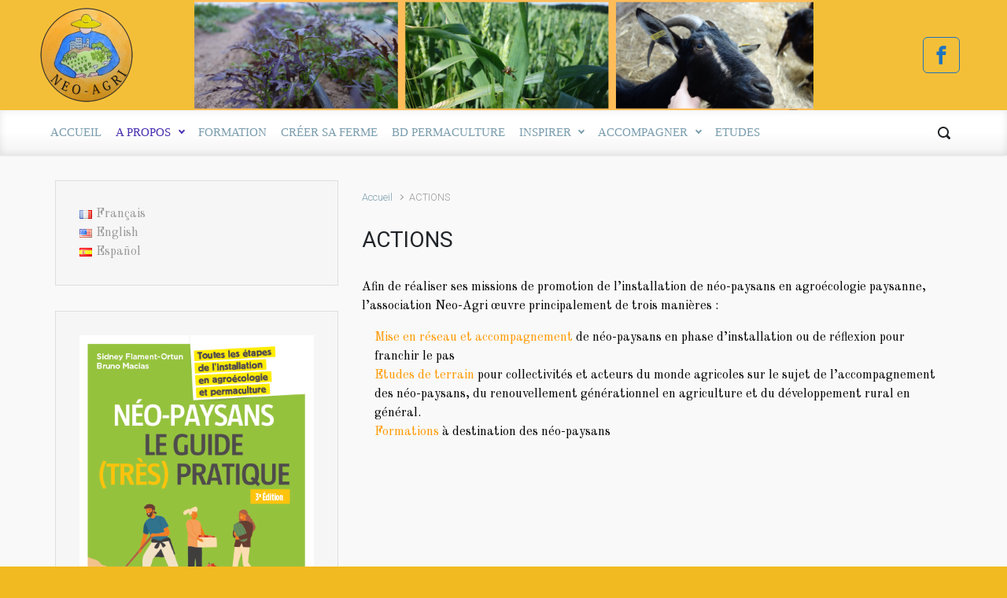

--- FILE ---
content_type: text/html; charset=UTF-8
request_url: http://neo-agri.org/actions/
body_size: 14031
content:

    <!DOCTYPE html>
<html itemscope="itemscope" itemtype="http://schema.org/WebPage"lang="fr-FR">
    <head>
        <meta charset="UTF-8"/>
        <meta name="viewport" content="width=device-width, initial-scale=1.0"/>
        <meta http-equiv="X-UA-Compatible" content="IE=edge"/>
		
	<!-- This site is optimized with the Yoast SEO plugin v15.2.1 - https://yoast.com/wordpress/plugins/seo/ -->
	<title>ACTIONS - NEO-AGRI</title>
	<meta name="robots" content="index, follow, max-snippet:-1, max-image-preview:large, max-video-preview:-1" />
	<link rel="canonical" href="http://neo-agri.org/actions/" />
	<meta property="og:locale" content="fr_FR" />
	<meta property="og:type" content="article" />
	<meta property="og:title" content="ACTIONS - NEO-AGRI" />
	<meta property="og:description" content="Afin de réaliser ses missions de promotion de l&rsquo;installation de néo-paysans en agroécologie paysanne, l&rsquo;association Neo-Agri œuvre principalement de trois manières : Mise en réseau et accompagnement de néo-paysans en phase d&rsquo;installation ou de réflexion pour franchir le pas Etudes de terrain pour collectivités et acteurs du monde agricoles sur le sujet de l&rsquo;accompagnement des [&hellip;]" />
	<meta property="og:url" content="http://neo-agri.org/actions/" />
	<meta property="og:site_name" content="NEO-AGRI" />
	<meta property="article:modified_time" content="2022-10-21T13:39:22+00:00" />
	<meta name="twitter:label1" content="Écrit par">
	<meta name="twitter:data1" content="admin">
	<meta name="twitter:label2" content="Durée de lecture est.">
	<meta name="twitter:data2" content="0 minute">
	<script type="application/ld+json" class="yoast-schema-graph">{"@context":"https://schema.org","@graph":[{"@type":"WebSite","@id":"http://neo-agri.org/es/#website","url":"http://neo-agri.org/es/","name":"NEO-AGRI","description":"Faisons pousser des n\u00e9o-paysan.nes","potentialAction":[{"@type":"SearchAction","target":"http://neo-agri.org/es/?s={search_term_string}","query-input":"required name=search_term_string"}],"inLanguage":"fr-FR"},{"@type":"WebPage","@id":"http://neo-agri.org/actions/#webpage","url":"http://neo-agri.org/actions/","name":"ACTIONS - NEO-AGRI","isPartOf":{"@id":"http://neo-agri.org/es/#website"},"datePublished":"2017-03-22T16:54:06+00:00","dateModified":"2022-10-21T13:39:22+00:00","inLanguage":"fr-FR","potentialAction":[{"@type":"ReadAction","target":["http://neo-agri.org/actions/"]}]}]}</script>
	<!-- / Yoast SEO plugin. -->


<link rel='dns-prefetch' href='//s.w.org' />
<link rel="alternate" type="application/rss+xml" title="NEO-AGRI &raquo; Flux" href="http://neo-agri.org/feed/" />
<link rel="alternate" type="application/rss+xml" title="NEO-AGRI &raquo; Flux des commentaires" href="http://neo-agri.org/comments/feed/" />
<!-- This site uses the Google Analytics by MonsterInsights plugin v7.13.0 - Using Analytics tracking - https://www.monsterinsights.com/ -->
<script type="text/javascript" data-cfasync="false">
    (window.gaDevIds=window.gaDevIds||[]).push("dZGIzZG");
	var mi_version         = '7.13.0';
	var mi_track_user      = true;
	var mi_no_track_reason = '';
	
	var disableStr = 'ga-disable-UA-64103718-1';

	/* Function to detect opted out users */
	function __gaTrackerIsOptedOut() {
		return document.cookie.indexOf(disableStr + '=true') > -1;
	}

	/* Disable tracking if the opt-out cookie exists. */
	if ( __gaTrackerIsOptedOut() ) {
		window[disableStr] = true;
	}

	/* Opt-out function */
	function __gaTrackerOptout() {
	  document.cookie = disableStr + '=true; expires=Thu, 31 Dec 2099 23:59:59 UTC; path=/';
	  window[disableStr] = true;
	}

	if ( 'undefined' === typeof gaOptout ) {
		function gaOptout() {
			__gaTrackerOptout();
		}
	}
	
	if ( mi_track_user ) {
		(function(i,s,o,g,r,a,m){i['GoogleAnalyticsObject']=r;i[r]=i[r]||function(){
			(i[r].q=i[r].q||[]).push(arguments)},i[r].l=1*new Date();a=s.createElement(o),
			m=s.getElementsByTagName(o)[0];a.async=1;a.src=g;m.parentNode.insertBefore(a,m)
		})(window,document,'script','//www.google-analytics.com/analytics.js','__gaTracker');

		__gaTracker('create', 'UA-64103718-1', 'auto');
		__gaTracker('set', 'forceSSL', true);
		__gaTracker('send','pageview');
	} else {
		console.log( "" );
		(function() {
			/* https://developers.google.com/analytics/devguides/collection/analyticsjs/ */
			var noopfn = function() {
				return null;
			};
			var noopnullfn = function() {
				return null;
			};
			var Tracker = function() {
				return null;
			};
			var p = Tracker.prototype;
			p.get = noopfn;
			p.set = noopfn;
			p.send = noopfn;
			var __gaTracker = function() {
				var len = arguments.length;
				if ( len === 0 ) {
					return;
				}
				var f = arguments[len-1];
				if ( typeof f !== 'object' || f === null || typeof f.hitCallback !== 'function' ) {
					console.log( 'Fonction actuellement pas en cours d’exécution __gaTracker(' + arguments[0] + " ....) parce que vous n’êtes pas suivi·e. " + mi_no_track_reason );
					return;
				}
				try {
					f.hitCallback();
				} catch (ex) {

				}
			};
			__gaTracker.create = function() {
				return new Tracker();
			};
			__gaTracker.getByName = noopnullfn;
			__gaTracker.getAll = function() {
				return [];
			};
			__gaTracker.remove = noopfn;
			window['__gaTracker'] = __gaTracker;
					})();
		}
</script>
<!-- / Google Analytics by MonsterInsights -->
		<script type="text/javascript">
			window._wpemojiSettings = {"baseUrl":"https:\/\/s.w.org\/images\/core\/emoji\/13.0.0\/72x72\/","ext":".png","svgUrl":"https:\/\/s.w.org\/images\/core\/emoji\/13.0.0\/svg\/","svgExt":".svg","source":{"concatemoji":"http:\/\/neo-agri.org\/wp-includes\/js\/wp-emoji-release.min.js"}};
			!function(e,a,t){var n,r,o,i=a.createElement("canvas"),p=i.getContext&&i.getContext("2d");function s(e,t){var a=String.fromCharCode;p.clearRect(0,0,i.width,i.height),p.fillText(a.apply(this,e),0,0);e=i.toDataURL();return p.clearRect(0,0,i.width,i.height),p.fillText(a.apply(this,t),0,0),e===i.toDataURL()}function c(e){var t=a.createElement("script");t.src=e,t.defer=t.type="text/javascript",a.getElementsByTagName("head")[0].appendChild(t)}for(o=Array("flag","emoji"),t.supports={everything:!0,everythingExceptFlag:!0},r=0;r<o.length;r++)t.supports[o[r]]=function(e){if(!p||!p.fillText)return!1;switch(p.textBaseline="top",p.font="600 32px Arial",e){case"flag":return s([127987,65039,8205,9895,65039],[127987,65039,8203,9895,65039])?!1:!s([55356,56826,55356,56819],[55356,56826,8203,55356,56819])&&!s([55356,57332,56128,56423,56128,56418,56128,56421,56128,56430,56128,56423,56128,56447],[55356,57332,8203,56128,56423,8203,56128,56418,8203,56128,56421,8203,56128,56430,8203,56128,56423,8203,56128,56447]);case"emoji":return!s([55357,56424,8205,55356,57212],[55357,56424,8203,55356,57212])}return!1}(o[r]),t.supports.everything=t.supports.everything&&t.supports[o[r]],"flag"!==o[r]&&(t.supports.everythingExceptFlag=t.supports.everythingExceptFlag&&t.supports[o[r]]);t.supports.everythingExceptFlag=t.supports.everythingExceptFlag&&!t.supports.flag,t.DOMReady=!1,t.readyCallback=function(){t.DOMReady=!0},t.supports.everything||(n=function(){t.readyCallback()},a.addEventListener?(a.addEventListener("DOMContentLoaded",n,!1),e.addEventListener("load",n,!1)):(e.attachEvent("onload",n),a.attachEvent("onreadystatechange",function(){"complete"===a.readyState&&t.readyCallback()})),(n=t.source||{}).concatemoji?c(n.concatemoji):n.wpemoji&&n.twemoji&&(c(n.twemoji),c(n.wpemoji)))}(window,document,window._wpemojiSettings);
		</script>
		<style type="text/css">
img.wp-smiley,
img.emoji {
	display: inline !important;
	border: none !important;
	box-shadow: none !important;
	height: 1em !important;
	width: 1em !important;
	margin: 0 .07em !important;
	vertical-align: -0.1em !important;
	background: none !important;
	padding: 0 !important;
}
</style>
	<link rel='stylesheet' id='wp-block-library-css'  href='http://neo-agri.org/wp-includes/css/dist/block-library/style.min.css' type='text/css' media='all' />
<link rel='stylesheet' id='monsterinsights-popular-posts-style-css'  href='http://neo-agri.org/wp-content/plugins/google-analytics-for-wordpress/assets/css/frontend.min.css' type='text/css' media='all' />
<link rel='stylesheet' id='evolve-bootstrap-css'  href='http://neo-agri.org/wp-content/themes/evolve/assets/css/bootstrap.min.css' type='text/css' media='all' />
<link rel='stylesheet' id='evolve-fw-css'  href='http://neo-agri.org/wp-content/themes/evolve/assets/css/fw-all.min.css' type='text/css' media='all' />
<link rel='stylesheet' id='evolve-style-css'  href='http://neo-agri.org/wp-content/themes/evolve/style.css' type='text/css' media='all' />
<style id='evolve-style-inline-css' type='text/css'>
 .navbar-nav .nav-link:focus, .navbar-nav .nav-link:hover, .navbar-nav .active > .nav-link, .navbar-nav .nav-link.active, .navbar-nav .nav-link.show, .navbar-nav .show > .nav-link, .navbar-nav li.menu-item.current-menu-item > a, .navbar-nav li.menu-item.current-menu-parent > a, .navbar-nav li.menu-item.current-menu-ancestor > a, .navbar-nav li a:hover, .navbar-nav li:hover > a, .navbar-nav li:hover, .social-media-links a:hover { color: #492fb1; } .thumbnail-post:hover img { -webkit-transform: scale(1.1,1.1); -ms-transform: scale(1.1,1.1); transform: scale(1.1,1.1); } .thumbnail-post:hover .mask { opacity: 1; } .thumbnail-post:hover .icon { opacity: 1; top: 50%; margin-top: -25px; } .content { padding-top: 2rem; padding-bottom: 0rem; } .navbar-nav .dropdown-menu { background-color: #ffffff; } .navbar-nav .dropdown-item:focus, .navbar-nav .dropdown-item:hover { background: none; } .menu-header, .sticky-header { background-color: #ffffff; background: -webkit-gradient(linear, left top, left bottom, color-stop(50%, #ffffff ), to( #f3f3f3 )); background: -o-linear-gradient(top, ##ffffff 50%, #f3f3f3 100%); background: linear-gradient(to bottom, #ffffff 50%, #f3f3f3 100%); border-color: #f3f3f3; -webkit-box-shadow: 0 1px 0 rgba(255, 255, 255, .2) inset, 0 0 2px rgba(255, 255, 255, .2) inset, 0 0 10px rgba(0, 0, 0, .1) inset, 0 1px 2px rgba(0, 0, 0, .1); box-shadow: 0 1px 0 rgba(255, 255, 255, .2) inset, 0 0 2px rgba(255, 255, 255, .2) inset, 0 0 10px rgba(0, 0, 0, .1) inset, 0 1px 2px rgba(0, 0, 0, .1); text-shadow: 0 1px 0 rgba(255, 255, 255, .8); } .header-v1 .header-search .form-control:focus, .sticky-header .header-search .form-control:focus { background-color: #f3f3f3; } .header-pattern { background-color: #f4bf38; } .header-search .form-control, .header-search .form-control:focus, .header-search .form-control::placeholder { color: ; } body { font-size: 1rem; font-family: Roboto; font-style: normal; font-weight: 300; color: #212529; } #website-title, #website-title a { font-size: 29px; font-family: Sansita; font-style: normal; font-weight: 400; color: #dd9933; } #tagline { font-size: 17px; font-family: Sansita; font-style: normal; font-weight: 400; color: #dd9933; } .post-title, .post-title a, .blog-title { font-size: 28px; font-family: Roboto; font-style: normal; font-weight: 400; } .post-title { margin: 0; } .post-content { font-size: 16px; font-family: Old Standard TT; font-style: normal; font-weight: 400; } body{ color:; } #sticky-title { font-size: 1.6rem; font-family: Roboto; font-style: normal; font-weight: 700; color: #492fb1; } .page-nav a, .navbar-nav .nav-link, .navbar-nav .dropdown-item, .navbar-nav .dropdown-menu, .menu-header, .header-wrapper .header-search, .sticky-header, .navbar-toggler { font-size: 15px; font-family: Georgia, serif; } .widget-title, .widget-title a.rsswidget { font-size: 20px; font-family: Old Standard TT; font-style: normal; font-weight: 400; } .widget-content, .aside, .aside a { font-size: 16px; font-family: Old Standard TT; font-style: normal; font-weight: 400; }.widget-content, .widget-content a, .widget-content .tab-holder .news-list li .post-holder a, .widget-content .tab-holder .news-list li .post-holder .meta{ color:; } h1 { font-size: 22px; font-family: Old Standard TT; font-style: normal; font-weight: 700; } h2 { font-size: 20px; font-family: Old Standard TT; font-style: normal; font-weight: 700; } h3 { font-size: 18px; font-family: Old Standard TT; font-style: normal; font-weight: 700; } h4 { font-size: 16px; font-family: Old Standard TT; font-style: normal; font-weight: 700; } h5 { font-size: 9px; font-family: Arial, Helvetica, sans-serif; font-style: normal; } h6 { font-size: 9px; font-family: Arial, Helvetica, sans-serif; font-style: normal; } #copyright, #copyright a { font-size: .7rem; font-family: Roboto; font-weight: 300; color: #999999; } #backtotop { right: 2rem; } .widget-title-background { position: absolute; top: -1px; bottom: 0; left: -31px; right: -31px; border: 1px solid; border-color: #273039; background: #273039; } .widget-content { padding: 30px; } .widget-before-title { top: -30px; } a, .page-link, .page-link:hover, code, .widget_calendar tbody a, .page-numbers.current { color: #7a9cad; } .breadcrumb-item:last-child, .breadcrumb-item+.breadcrumb-item::before, .widget a, .post-meta, .post-meta a, .navigation a, .post-content .number-pagination a:link, #wp-calendar td, .no-comment, .comment-meta, .comment-meta a, blockquote, .price del { color: #999999; } a:hover { color: #8eb0c1; } .header { padding-top: 10px; padding-bottom: 10px; } .header.container { padding-left: 10px; padding-right: 20px; } .page-nav ul > li, .navbar-nav > li { padding: 0 1px; } .custom-header {	background-image: url(http://neo-agri.org/wp-content/uploads/2021/12/cropped-FAISONS-POUSSER-DES-NEO-PAYSANS.png); background-position: center center; background-repeat: no-repeat; position: relative; background-size: contain; width: 100%; height: 100%; } .social-media-links a { color: #1e73be; border: 1px solid; border-radius: 6px; padding: 8px; } .social-media-links .icon { height: 1.8rem; width: 1.8rem; } .header-block { background-color: #595959; background: -o-radial-gradient(circle, #595959, #4a4a4a); background: radial-gradient(circle, #595959, #4a4a4a); background-repeat: no-repeat; } .btn, a.btn, button, .button, .widget .button, input#submit, input[type=submit], .post-content a.btn, .woocommerce .button { background: #492fb1; background-image: -webkit-gradient( linear, left bottom, left top, from(#492fb1), to(#492fb1) ); background-image: -o-linear-gradient( bottom, #492fb1, #492fb1 ); background-image: linear-gradient( to top, #492fb1, #492fb1 ); color: #ffffff; text-shadow: none; box-shadow: none; border-color: #492fb1; border-radius: 2em; border-width: 3px; border-style: solid; } .btn:hover, a.btn:hover, button:hover, .button:hover, .widget .button:hover, input#submit:hover, input[type=submit]:hover, .carousel-control-button:hover, .header-wrapper .woocommerce-menu .btn:hover { color: #ffffff; border-color: #313a43; background: #313a43; background-image: -webkit-gradient( linear, left bottom, left top, from( #313a43 ), to( #313a43 ) ); background-image: -o-linear-gradient( bottom, #313a43, #313a43 ); background-image: linear-gradient( to top, #313a43, #313a43 ); border-width: 3px; border-style: solid; } #wrapper, .wrapper-customizer { -webkit-box-shadow: 0 0 3px rgba(0, 0, 0, .2); box-shadow: 0 0 3px rgba(0, 0, 0, .2); } .header-block { -webkit-box-shadow: 0 1px 1px rgba(0, 0, 0, .05); box-shadow: 0 1px 1px rgba(0, 0, 0, .05); } .formatted-post { -webkit-box-shadow: 0 0 20px rgba(0, 0, 0, .1) inset; box-shadow: 0 0 20px rgba(0, 0, 0, .1) inset; } .footer::before { -webkit-box-shadow: 0 0 9px rgba(0, 0, 0, 0.6); box-shadow: 0 0 9px rgba(0, 0, 0, 0.6); } .widget-title-background { -webkit-box-shadow: 0 1px 0 rgba(255, 255, 255, 0.3) inset, 0 0 5px rgba(0, 0, 0, 0.3) inset, 0 1px 2px rgba(0, 0, 0, 0.29); box-shadow: 0 1px 0 rgba(255, 255, 255, 0.3) inset, 0 0 5px rgba(0, 0, 0, 0.3) inset, 0 1px 2px rgba(0, 0, 0, 0.29); } input[type=text], input[type=email], input[type=url], input[type=password], input[type=file], input[type=tel], textarea, select, .form-control, .form-control:focus, .select2-container--default .select2-selection--single, a.wpml-ls-item-toggle, .wpml-ls-sub-menu a { background-color: #fcfcfc; border-color: #fcfcfc; color: #888888; } .custom-checkbox .custom-control-input:checked~.custom-control-label::before, .custom-radio .custom-control-input:checked~.custom-control-label::before, .nav-pills .nav-link.active, .dropdown-item.active, .dropdown-item:active, .woocommerce-store-notice, .comment-author .fn .badge-primary, .widget.woocommerce .count, .woocommerce-review-link, .woocommerce .onsale, .stars a:hover, .stars a.active { background: #492fb1; } .form-control:focus, .input-text:focus, input[type=text]:focus, input[type=email]:focus, input[type=url]:focus, input[type=password]:focus, input[type=file]:focus, input[type=tel]:focus, textarea:focus, .page-link:focus, select:focus { border-color: transparent; box-shadow: 0 0 .7rem rgba(73, 47, 177, 0.9); } .custom-control-input:focus~.custom-control-label::before { box-shadow: 0 0 0 1px #fff, 0 0 0 0.2rem  rgba(73, 47, 177, 0.25); } .btn.focus, .btn:focus { box-shadow: 0 0 0 0.2rem rgba(73, 47, 177, 0.25); } :focus { outline-color: rgba(73, 47, 177, 0.25); } code { border-left-color: #492fb1; } @media (min-width: 992px), (min-width: 1200px), (min-width: 1260px) and (max-width: 1198.98px) { .container { width: 100%; max-width: 1200px; } .header-block .container:first-child { width: 100%; } .posts.card-deck > .card { min-width: calc(50% - 30px); max-width: calc(50% - 30px); } .posts.card-deck > .card.p-4 { min-width: calc(50% - 2rem); max-width: calc(50% - 2rem); }} @media (max-width: 991.98px) { .posts.card-deck > .card { min-width: calc(50% - 30px); max-width: calc(50% - 30px); } .posts.card-deck > .card.p-4 { min-width: calc(50% - 2rem); max-width: calc(50% - 2rem); }} @media (min-width: 768px) { .sticky-header { width: 100%; left: 0; right: 0; margin: 0 auto; z-index: 99999; } .page-nav, .header-wrapper .main-menu { padding-top: 2px; padding-bottom: 2px; } .posts.card-columns { -webkit-column-count: 2; column-count: 2; } .header-v1 .social-media-links li:last-child a { margin-right: 0; }} @media (max-width: 767.98px) { .navbar-nav .menu-item-has-children ul li .dropdown-toggle { padding-bottom: .7rem; } .navbar-nav .menu-item-has-children .dropdown-menu { margin-top: 0; } .page-nav ul li, .page-nav ul, .navbar-nav li, .navbar-nav, .navbar-nav .dropdown-menu, .navbar-toggler { border-color: #f3f3f3; } .navbar-toggler, .page-nav ul li, .page-nav ul, .navbar-nav li, .navbar-nav, .navbar-nav .dropdown-menu { background: #f7f7f7; } .posts.card-columns { -webkit-column-count: 1; column-count: 1; } .posts.card-deck > .card { min-width: calc(100% - 30px); max-width: 100%; } .posts.card-deck > .card.p-4 { min-width: calc(100% - 2rem); max-width: 100%; }} @media (min-width: 576px) {} @media (max-width: 575.98px) { .header-v1 .search-form .form-control { background-color: #f7f7f7; }}
</style>
<link rel='stylesheet' id='newsletter-css'  href='http://neo-agri.org/wp-content/plugins/newsletter/style.css' type='text/css' media='all' />
<script type='text/javascript' id='monsterinsights-frontend-script-js-extra'>
/* <![CDATA[ */
var monsterinsights_frontend = {"js_events_tracking":"true","download_extensions":"doc,pdf,ppt,zip,xls,docx,pptx,xlsx","inbound_paths":"[]","home_url":"http:\/\/neo-agri.org","hash_tracking":"false"};
/* ]]> */
</script>
<script type='text/javascript' src='http://neo-agri.org/wp-content/plugins/google-analytics-for-wordpress/assets/js/frontend.min.js' id='monsterinsights-frontend-script-js'></script>
<link rel="https://api.w.org/" href="http://neo-agri.org/wp-json/" /><link rel="alternate" type="application/json" href="http://neo-agri.org/wp-json/wp/v2/pages/1191" /><link rel="EditURI" type="application/rsd+xml" title="RSD" href="http://neo-agri.org/xmlrpc.php?rsd" />
<link rel="wlwmanifest" type="application/wlwmanifest+xml" href="http://neo-agri.org/wp-includes/wlwmanifest.xml" /> 
<meta name="generator" content="WordPress 5.5.17" />
<link rel='shortlink' href='http://neo-agri.org/?p=1191' />
<link rel="alternate" type="application/json+oembed" href="http://neo-agri.org/wp-json/oembed/1.0/embed?url=http%3A%2F%2Fneo-agri.org%2Factions%2F" />
<link rel="alternate" type="text/xml+oembed" href="http://neo-agri.org/wp-json/oembed/1.0/embed?url=http%3A%2F%2Fneo-agri.org%2Factions%2F&#038;format=xml" />
<style type="text/css" id="custom-background-css">
body.custom-background { background-color: #f2ba21; }
</style>
	<link rel="icon" href="http://neo-agri.org/wp-content/uploads/2015/09/logo-trans-410-50x50.png" sizes="32x32" />
<link rel="icon" href="http://neo-agri.org/wp-content/uploads/2015/09/logo-trans-410-300x300.png" sizes="192x192" />
<link rel="apple-touch-icon" href="http://neo-agri.org/wp-content/uploads/2015/09/logo-trans-410-300x300.png" />
<meta name="msapplication-TileImage" content="http://neo-agri.org/wp-content/uploads/2015/09/logo-trans-410-300x300.png" />
    </head>
<body class="page-template-default page page-id-1191 page-parent custom-background" itemscope="itemscope" itemtype="http://schema.org/WebPage">
<a class="btn screen-reader-text sr-only sr-only-focusable"
   href="#primary">Skip to main content</a>

<div id="wrapper"><div class="header-block"></div><header class="header-v1 header-wrapper" role="banner" itemscope="itemscope" itemtype="http://schema.org/WPHeader">
    <div class="header-pattern">

		<div class="custom-header">
        <div class="header container">
            <div class="row align-items-center justify-content-between">

				<div class="col order-1 order-md-3">
        <ul class="social-media-links ml-md-3 float-md-right">

			
                <li><a target="_blank" href="https://fr-fr.facebook.com/neoagritoutquitterpourcreersafermeetdevenirpaysan/" data-toggle="tooltip"
                       data-placement="bottom"
                       title="Facebook"><svg class="icon icon-facebook" aria-hidden="true" role="img"> <use xlink:href="http://neo-agri.org/wp-content/themes/evolve/assets/images/icons.svg#icon-facebook"></use> </svg></a>
                </li>

			
        </ul>
		</div><div class='col-md-auto order-2 order-md-1 header-logo-container pr-md-0'><a href=http://neo-agri.org><img alt='NEO-AGRI' src=http://neo-agri.org/wp-content/uploads/2015/05/logo-trans-410-e1432743125218.png /></a></div>
            </div><!-- .row .align-items-center -->
        </div><!-- .header .container -->

		</div><!-- .custom-header -->
    </div><!-- .header-pattern -->

    <div class="menu-header">
        <div class="container">
            <div class="row align-items-md-center">

				<nav class="navbar navbar-expand-md main-menu mr-auto col-12 col-sm"><button class="navbar-toggler" type="button" data-toggle="collapse" data-target="#primary-menu" aria-controls="primary-menu" aria-expanded="false" aria-label="Primary">
                                    <svg class="icon icon-menu" aria-hidden="true" role="img"> <use xlink:href="http://neo-agri.org/wp-content/themes/evolve/assets/images/icons.svg#icon-menu"></use> </svg>
                                    </button>
                                <div id="primary-menu" class="collapse navbar-collapse" data-hover="dropdown" data-animations="fadeInUp fadeInDown fadeInDown fadeInDown"><ul id="menu-menu-fr" class="navbar-nav mr-auto"><li itemscope="itemscope" itemtype="https://www.schema.org/SiteNavigationElement" id="menu-item-303" class="menu-item menu-item-type-post_type menu-item-object-page menu-item-home menu-item-303 nav-item"><a href="http://neo-agri.org/" class="nav-link">ACCUEIL</a></li>
<li itemscope="itemscope" itemtype="https://www.schema.org/SiteNavigationElement" id="menu-item-300" class="menu-item menu-item-type-post_type menu-item-object-page current-menu-ancestor current-menu-parent current_page_parent current_page_ancestor menu-item-has-children dropdown active menu-item-300 nav-item"><a href="http://neo-agri.org/a-propos/" data-hover="dropdown" data-toggle="dropdown" aria-haspopup="true" aria-expanded="false" class="dropdown-toggle nav-link" id="menu-item-dropdown-300">A PROPOS</a>
<ul class="dropdown-menu dropdown-hover" aria-labelledby="menu-item-dropdown-300" role="menu">
	<li itemscope="itemscope" itemtype="https://www.schema.org/SiteNavigationElement" id="menu-item-1694" class="menu-item menu-item-type-post_type menu-item-object-page menu-item-1694 nav-item"><a href="http://neo-agri.org/a-propos/" class="dropdown-item">A PROPOS</a></li>
	<li itemscope="itemscope" itemtype="https://www.schema.org/SiteNavigationElement" id="menu-item-1204" class="menu-item menu-item-type-post_type menu-item-object-page current-menu-item page_item page-item-1191 current_page_item active menu-item-1204 nav-item"><a href="http://neo-agri.org/actions/" class="dropdown-item">ACTIONS</a></li>
	<li itemscope="itemscope" itemtype="https://www.schema.org/SiteNavigationElement" id="menu-item-298" class="menu-item menu-item-type-post_type menu-item-object-page menu-item-298 nav-item"><a href="http://neo-agri.org/nos-partenaires/" class="dropdown-item">NOS PARTENAIRES</a></li>
</ul>
</li>
<li itemscope="itemscope" itemtype="https://www.schema.org/SiteNavigationElement" id="menu-item-1902" class="menu-item menu-item-type-post_type menu-item-object-page menu-item-1902 nav-item"><a href="http://neo-agri.org/formations/quitter-la-ville-pour-creer-sa-micro-ferme/" class="nav-link">FORMATION</a></li>
<li itemscope="itemscope" itemtype="https://www.schema.org/SiteNavigationElement" id="menu-item-1348" class="menu-item menu-item-type-post_type menu-item-object-post menu-item-1348 nav-item"><a href="http://neo-agri.org/quitter-la-ville-changer-de-vie-creer-micro-ferme-permaculture/" class="nav-link">CRÉER SA FERME</a></li>
<li itemscope="itemscope" itemtype="https://www.schema.org/SiteNavigationElement" id="menu-item-1891" class="menu-item menu-item-type-post_type menu-item-object-page menu-item-1891 nav-item"><a href="http://neo-agri.org/bd-permaculture/" class="nav-link">BD PERMACULTURE</a></li>
<li itemscope="itemscope" itemtype="https://www.schema.org/SiteNavigationElement" id="menu-item-1241" class="menu-item menu-item-type-taxonomy menu-item-object-category menu-item-has-children dropdown menu-item-1241 nav-item"><a href="http://neo-agri.org/category/temoignages-fr/" data-hover="dropdown" data-toggle="dropdown" aria-haspopup="true" aria-expanded="false" class="dropdown-toggle nav-link" id="menu-item-dropdown-1241">INSPIRER</a>
<ul class="dropdown-menu dropdown-hover" aria-labelledby="menu-item-dropdown-1241" role="menu">
	<li itemscope="itemscope" itemtype="https://www.schema.org/SiteNavigationElement" id="menu-item-1695" class="menu-item menu-item-type-taxonomy menu-item-object-category menu-item-1695 nav-item"><a href="http://neo-agri.org/category/temoignages-fr/" class="dropdown-item">TEMOIGNAGES</a></li>
	<li itemscope="itemscope" itemtype="https://www.schema.org/SiteNavigationElement" id="menu-item-577" class="menu-item menu-item-type-post_type menu-item-object-page menu-item-577 nav-item"><a href="http://neo-agri.org/impliquez-vous/" class="dropdown-item">CONTRIBUEZ</a></li>
</ul>
</li>
<li itemscope="itemscope" itemtype="https://www.schema.org/SiteNavigationElement" id="menu-item-1704" class="menu-item menu-item-type-post_type menu-item-object-page menu-item-has-children dropdown menu-item-1704 nav-item"><a href="http://neo-agri.org/reseau-accompagnement-creer-sa-ferme/" data-hover="dropdown" data-toggle="dropdown" aria-haspopup="true" aria-expanded="false" class="dropdown-toggle nav-link" id="menu-item-dropdown-1704">ACCOMPAGNER</a>
<ul class="dropdown-menu dropdown-hover" aria-labelledby="menu-item-dropdown-1704" role="menu">
	<li itemscope="itemscope" itemtype="https://www.schema.org/SiteNavigationElement" id="menu-item-1206" class="menu-item menu-item-type-post_type menu-item-object-page menu-item-1206 nav-item"><a href="http://neo-agri.org/reseau-accompagnement-creer-sa-ferme/" class="dropdown-item">MISE EN RESEAU ET ACCOMPAGNEMENT</a></li>
	<li itemscope="itemscope" itemtype="https://www.schema.org/SiteNavigationElement" id="menu-item-296" class="menu-item menu-item-type-post_type menu-item-object-page menu-item-296 nav-item"><a href="http://neo-agri.org/ressources/" class="dropdown-item">RESSOURCES</a></li>
</ul>
</li>
<li itemscope="itemscope" itemtype="https://www.schema.org/SiteNavigationElement" id="menu-item-299" class="menu-item menu-item-type-post_type menu-item-object-page menu-item-299 nav-item"><a href="http://neo-agri.org/enquete-de-terrain/" class="nav-link">ETUDES</a></li>
</ul></div></nav><form action="http://neo-agri.org" method="get" class="header-search search-form col col-sm-auto ml-sm-auto"><label><input type="text" aria-label="Recherche" name="s" class="form-control" placeholder="Entrez votre recherche"/><svg class="icon icon-search" aria-hidden="true" role="img"> <use xlink:href="http://neo-agri.org/wp-content/themes/evolve/assets/images/icons.svg#icon-search"></use> </svg></label></form>
            </div><!-- .row .align-items-center -->
        </div><!-- .container -->
    </div><!-- .menu-header -->
</header><!-- .header-v1 --><div class="header-block"></div><div class="content"><div class="container"><div class="row"><div id="primary" class="col-sm-12 col-md-8 order-1 order-md-2"><nav aria-label="Breadcrumb"><ol class="breadcrumb"><li class="breadcrumb-item"><a class="home" href="http://neo-agri.org">Accueil</a></li><li class="breadcrumb-item active">ACTIONS</li></ul></nav>
<article id="post-1191" class="post-1191 page type-page status-publish hentry" itemscope="itemscope"
         itemtype="http://schema.org/Article">

	<h1 class="post-title" itemprop="name">ACTIONS</h1>
    <div class="post-content" itemprop="description">

		<p><span style="color: #000000;">Afin de réaliser ses missions de promotion de l&rsquo;installation de néo-paysans en agroécologie paysanne, l&rsquo;association Neo-Agri œuvre principalement de trois manières :</span></p>
<ul>
<li><span style="color: #000000;"><span style="color: #ff9900;"><a style="color: #ff9900;" href="http://neo-agri.org/reseau-accompagnement-creer-sa-ferme/">Mise en réseau et accompagnement</a></span> de néo-paysans en phase d&rsquo;installation ou de réflexion pour franchir le pas</span></li>
<li><span style="color: #000000;"><span style="color: #ff9900;"><a style="color: #ff9900;" href="http://neo-agri.org/fr/enquete-de-terrain/">Etudes de terrain</a> </span>pour collectivités et acteurs du monde agricoles sur le sujet de l&rsquo;accompagnement des néo-paysans, du renouvellement générationnel en agriculture et du développement rural en général.</span></li>
<li><span style="color: #000000;"><a style="color: #000000;" href="http://neo-agri.org/fr/formations/"><span style="color: #ff9900;">Formations</span></a> à destination des néo-paysans</span></li>
</ul>

    </div><!-- .post-content -->

</article><!-- #post --></div><!-- #primary 2222222222-->
<aside id="secondary" class="aside col-sm-12 col-md-4 order-2 order-md-1">

	<div id="polylang-2" class="widget widget_polylang"><div class="widget-content"><ul>
	<li class="lang-item lang-item-10 lang-item-fr current-lang lang-item-first"><a lang="fr-FR" hreflang="fr-FR" href="http://neo-agri.org/actions/"><img src="[data-uri]" title="Français" alt="Français" width="16" height="11" style="width: 16px; height: 11px;" /><span style="margin-left:0.3em;">Français</span></a></li>
	<li class="lang-item lang-item-13 lang-item-en no-translation"><a lang="en-US" hreflang="en-US" href="http://neo-agri.org/en/"><img src="[data-uri]" title="English" alt="English" width="16" height="11" style="width: 16px; height: 11px;" /><span style="margin-left:0.3em;">English</span></a></li>
	<li class="lang-item lang-item-45 lang-item-es no-translation"><a lang="es-ES" hreflang="es-ES" href="http://neo-agri.org/es/"><img src="[data-uri]" title="Español" alt="Español" width="16" height="11" style="width: 16px; height: 11px;" /><span style="margin-left:0.3em;">Español</span></a></li>
</ul>
</div></div><div id="siteorigin-panels-builder-11" class="widget widget_siteorigin-panels-builder"><div class="widget-content"><div id="pl-w61f01d3b9ceee"  class="panel-layout" ><div id="pg-w61f01d3b9ceee-0"  class="panel-grid panel-no-style" ><div id="pgc-w61f01d3b9ceee-0-0"  class="panel-grid-cell" ><div id="panel-w61f01d3b9ceee-0-0-0" class="so-panel widget widget_black-studio-tinymce widget_black_studio_tinymce panel-first-child panel-last-child" data-index="0" ><div class="textwidget"><p><a href="http://neo-agri.org/neo-paysans-guide-tres-pratique/"><img class="alignnone wp-image-1785 size-full" src="http://neo-agri.org/wp-content/uploads/2017/02/Couverture.png" alt="" width="399" height="561" /></a></p>
<p>Disponible dans les librairies ou <strong><a href="https://www.helloasso.com/associations/neo-agri/evenements/permacomix-vivre-en-permaculture-mode-d-emploi" target="_blank" rel="noopener">ici!</a></strong><br />
<!-- END PARTNER PROGRAM --></p>
<p>&nbsp;</p>
<p><img class="alignnone wp-image-1860" src="http://neo-agri.org/wp-content/uploads/2020/11/courverture-PERMACOMIX-HD-scaled.jpg" alt="" width="387" height="547" /></p>
<p>Pour commander la BD à Neo-Agri <a href="https://www.ruedelechiquier.net/bande-dessinee/286-permacomix.html">c'est ici!</a></p>
</div></div></div></div></div></div></div><div id="siteorigin-panels-builder-13" class="widget widget_siteorigin-panels-builder"><div class="widget-content"><div id="pl-w5defbbab4a0c7"  class="panel-layout" ><div id="pg-w5defbbab4a0c7-0"  class="panel-grid panel-no-style" ><div id="pgc-w5defbbab4a0c7-0-0"  class="panel-grid-cell" ><div id="panel-w5defbbab4a0c7-0-0-0" class="so-panel widget widget_black-studio-tinymce widget_black_studio_tinymce panel-first-child panel-last-child" data-index="0" ><div class="textwidget"><p><a href="http://neo-agri.org/formations/"><img class="alignnone wp-image-1706" src="http://neo-agri.org/wp-content/uploads/2019/12/pub-verticale-site-1.png" alt="" width="368" height="492" /><img class="aligncenter wp-image-1552 size-full" src="http://neo-agri.org/wp-content/uploads/2018/10/pub-vertical-viabilité-2.png" alt="" width="397" height="435" /></a></p>
</div></div></div></div></div></div></div><div id="siteorigin-panels-builder-8" class="widget widget_siteorigin-panels-builder"><div class="widget-content"><div id="pl-w5fb11574d79d1"  class="panel-layout" ><div id="pg-w5fb11574d79d1-0"  class="panel-grid panel-no-style" ><div id="pgc-w5fb11574d79d1-0-0"  class="panel-grid-cell" ><div id="panel-w5fb11574d79d1-0-0-0" class="so-panel widget widget_black-studio-tinymce widget_black_studio_tinymce panel-first-child panel-last-child" data-index="0" ><div class="panel-widget-style panel-widget-style-for-w5fb11574d79d1-0-0-0" ><div class="textwidget"><p style="text-align: justify;"><strong>APPEL A PARTAGE D’EXPÉRIENCE</strong></p>
<p style="text-align: justify;">Nous sommes à la recherche de néo-paysans souhaitant partager leur expérience. N'hésitez pas à nous contacter!  <a href="mailto:contact@neo-agri.org">contact@neo-agri.org</a></p>
</div></div></div></div></div></div></div></div><div id="siteorigin-panels-builder-5" class="widget widget_siteorigin-panels-builder"><div class="widget-content"><div id="pl-w59540052c04c8"  class="panel-layout" ><div id="pg-w59540052c04c8-0"  class="panel-grid panel-no-style" ><div id="pgc-w59540052c04c8-0-0"  class="panel-grid-cell" ><div id="panel-w59540052c04c8-0-0-0" class="so-panel widget widget_black-studio-tinymce widget_black_studio_tinymce panel-first-child panel-last-child" data-index="0" ><div class="textwidget"><p>Contact : </span> <a href="mailto:contact@neo-agri.org">contact@neo-agri.org</a></p>
</div></div></div></div></div></div></div><div id="search-2" class="widget widget_search"><div class="widget-content">
<form action="http://neo-agri.org/" method="get" class="search-form">
    <label>
        <input type="text" tabindex="3" name="s" class="form-control"
               placeholder="Entrez votre recherche"/>

		<svg class="icon icon-search" aria-hidden="true" role="img"> <use xlink:href="http://neo-agri.org/wp-content/themes/evolve/assets/images/icons.svg#icon-search"></use> </svg>
        <button class="search-button" tabindex="4" type="submit"></button>
    </label>
</form>

</div></div>
</aside><!-- #secondary --></div><!-- .row --></div><!-- .container --></div><!-- .content --><footer class="footer" itemscope="itemscope" itemtype="http://schema.org/WPFooter" role="contentinfo"><div class="container"><div class="footer-widgets"><div class="row"></div></div><div class="row"><div class="col custom-footer"><p id="copyright"><span class="credits"><a>Neo-Agri</a>   •  Powered by <a href="http://acompléter">Neo-Agri</a></span></p></div></div></div><!-- .container --></footer><!-- .footer --><a href="#" id="backtotop" class="btn" role="button">&nbsp;</a></div><!-- #wrapper -->                <style type="text/css" media="all"
                       id="siteorigin-panels-layouts-footer">/* Layout w61f01d3b9ceee */ #pgc-w61f01d3b9ceee-0-0 { width:100%;width:calc(100% - ( 0 * 30px ) ) } #pl-w61f01d3b9ceee .so-panel { margin-bottom:30px } #pl-w61f01d3b9ceee .so-panel:last-child { margin-bottom:0px } @media (max-width:780px){ #pg-w61f01d3b9ceee-0.panel-no-style, #pg-w61f01d3b9ceee-0.panel-has-style > .panel-row-style { -webkit-flex-direction:column;-ms-flex-direction:column;flex-direction:column } #pg-w61f01d3b9ceee-0 > .panel-grid-cell , #pg-w61f01d3b9ceee-0 > .panel-row-style > .panel-grid-cell { width:100%;margin-right:0 } #pg-w61f01d3b9ceee-0 { margin-bottom:px } #pl-w61f01d3b9ceee .panel-grid-cell { padding:0 } #pl-w61f01d3b9ceee .panel-grid .panel-grid-cell-empty { display:none } #pl-w61f01d3b9ceee .panel-grid .panel-grid-cell-mobile-last { margin-bottom:0px }  } /* Layout w5defbbab4a0c7 */ #pgc-w5defbbab4a0c7-0-0 { width:100%;width:calc(100% - ( 0 * 30px ) ) } #pl-w5defbbab4a0c7 .so-panel { margin-bottom:30px } #pl-w5defbbab4a0c7 .so-panel:last-child { margin-bottom:0px } @media (max-width:780px){ #pg-w5defbbab4a0c7-0.panel-no-style, #pg-w5defbbab4a0c7-0.panel-has-style > .panel-row-style { -webkit-flex-direction:column;-ms-flex-direction:column;flex-direction:column } #pg-w5defbbab4a0c7-0 > .panel-grid-cell , #pg-w5defbbab4a0c7-0 > .panel-row-style > .panel-grid-cell { width:100%;margin-right:0 } #pg-w5defbbab4a0c7-0 { margin-bottom:px } #pl-w5defbbab4a0c7 .panel-grid-cell { padding:0 } #pl-w5defbbab4a0c7 .panel-grid .panel-grid-cell-empty { display:none } #pl-w5defbbab4a0c7 .panel-grid .panel-grid-cell-mobile-last { margin-bottom:0px }  } /* Layout w5fb11574d79d1 */ #pgc-w5fb11574d79d1-0-0 { width:100%;width:calc(100% - ( 0 * 30px ) ) } #pl-w5fb11574d79d1 .so-panel { margin-bottom:30px } #pl-w5fb11574d79d1 .so-panel:last-child { margin-bottom:0px } #panel-w5fb11574d79d1-0-0-0> .panel-widget-style { background-color:#e8c23c } @media (max-width:780px){ #pg-w5fb11574d79d1-0.panel-no-style, #pg-w5fb11574d79d1-0.panel-has-style > .panel-row-style { -webkit-flex-direction:column;-ms-flex-direction:column;flex-direction:column } #pg-w5fb11574d79d1-0 > .panel-grid-cell , #pg-w5fb11574d79d1-0 > .panel-row-style > .panel-grid-cell { width:100%;margin-right:0 } #pg-w5fb11574d79d1-0 { margin-bottom:px } #pl-w5fb11574d79d1 .panel-grid-cell { padding:0 } #pl-w5fb11574d79d1 .panel-grid .panel-grid-cell-empty { display:none } #pl-w5fb11574d79d1 .panel-grid .panel-grid-cell-mobile-last { margin-bottom:0px }  } /* Layout w59540052c04c8 */ #pgc-w59540052c04c8-0-0 { width:100%;width:calc(100% - ( 0 * 30px ) ) } #pl-w59540052c04c8 .so-panel { margin-bottom:30px } #pl-w59540052c04c8 .so-panel:last-child { margin-bottom:0px } @media (max-width:780px){ #pg-w59540052c04c8-0.panel-no-style, #pg-w59540052c04c8-0.panel-has-style > .panel-row-style { -webkit-flex-direction:column;-ms-flex-direction:column;flex-direction:column } #pg-w59540052c04c8-0 > .panel-grid-cell , #pg-w59540052c04c8-0 > .panel-row-style > .panel-grid-cell { width:100%;margin-right:0 } #pg-w59540052c04c8-0 { margin-bottom:px } #pl-w59540052c04c8 .panel-grid-cell { padding:0 } #pl-w59540052c04c8 .panel-grid .panel-grid-cell-empty { display:none } #pl-w59540052c04c8 .panel-grid .panel-grid-cell-mobile-last { margin-bottom:0px }  } </style><link rel='stylesheet' id='siteorigin-panels-front-css'  href='http://neo-agri.org/wp-content/plugins/siteorigin-panels/css/front-flex.min.css' type='text/css' media='all' />
<link rel='stylesheet' id='evolve-google-fonts-css'  href='http://fonts.googleapis.com/css?family=Roboto%3A300%7CSansita%3A400%3Aregular%7CSansita%3A400%3Aregular%7CGeorgia%2C+serif%7CRoboto%3A700%3A700%7COld+Standard+TT%3A400%3Aregular%7COld+Standard+TT%3A400%3Aregular%7CRoboto%3A300%3A300%7CRoboto%3A400%3Aregular%7COld+Standard+TT%3A400%3Aregular%7COld+Standard+TT%3A700%3A700%7COld+Standard+TT%3A700%3A700%7COld+Standard+TT%3A700%3A700%7COld+Standard+TT%3A700%3A700%7CArial%2C+Helvetica%2C+sans-serif%3Anormal%7CArial%2C+Helvetica%2C+sans-serif%3Anormal%7CRoboto%3Anormal%7CRoboto%7CRoboto%3Anormal%7CRoboto%7CRoboto%3Anormal%7CRoboto%7CRoboto%3A700%7CRoboto%3A300%7CRoboto%3A300%7CRoboto%3A300%7CRoboto%3A300%7CRoboto%3A500%7CRoboto%3A500%7CRoboto%3A300%7CSansita%3A400%3Aregular%7CSansita%3A400%3Aregular%7CGeorgia%2C+serif%7CRoboto%3A700%3A700%7COld+Standard+TT%3A400%3Aregular%7COld+Standard+TT%3A400%3Aregular%7CRoboto%3A300%3A300%7CRoboto%3A400%3Aregular%7COld+Standard+TT%3A400%3Aregular%7COld+Standard+TT%3A700%3A700%7COld+Standard+TT%3A700%3A700%7COld+Standard+TT%3A700%3A700%7COld+Standard+TT%3A700%3A700%7CArial%2C+Helvetica%2C+sans-serif%3Anormal%7CArial%2C+Helvetica%2C+sans-serif%3Anormal%7CRoboto%3Anormal%7CRoboto%7CRoboto%3Anormal%7CRoboto%7CRoboto%3Anormal%7CRoboto%7CRoboto%3A700%7CRoboto%3A300%7CRoboto%3A300%7CRoboto%3A300%7CRoboto%3A300%7CRoboto%3A500%7CRoboto%3A500&#038;ver=5.5.17' type='text/css' media='all' />
<link rel='stylesheet' id='evolve-animate-css'  href='http://neo-agri.org/wp-content/themes/evolve/assets/css/animate.min.css' type='text/css' media='all' />
<script type='text/javascript' src='http://neo-agri.org/wp-includes/js/jquery/jquery.js' id='jquery-core-js'></script>
<script type='text/javascript' id='main-js-extra'>
/* <![CDATA[ */
var evolve_js_local_vars = {"theme_url":"http:\/\/neo-agri.org\/wp-content\/themes\/evolve","main_menu":"1","buttons_effect":"animated pulse","scroll_to_top":"1","wpml_menu":"1"};
/* ]]> */
</script>
<script type='text/javascript' src='http://neo-agri.org/wp-content/themes/evolve/assets/js/main.min.js' id='main-js'></script>
<script type='text/javascript' src='http://neo-agri.org/wp-content/themes/evolve/assets/fonts/fontawesome/font-awesome-all.min.js' id='evolve-font-awesome-js'></script>
<script type='text/javascript' src='http://neo-agri.org/wp-content/themes/evolve/assets/fonts/fontawesome/font-awesome-shims.min.js' id='evolve-font-awesome-shims-js'></script>
<script type='text/javascript' src='http://neo-agri.org/wp-includes/js/wp-embed.min.js' id='wp-embed-js'></script>

</body>
</html>